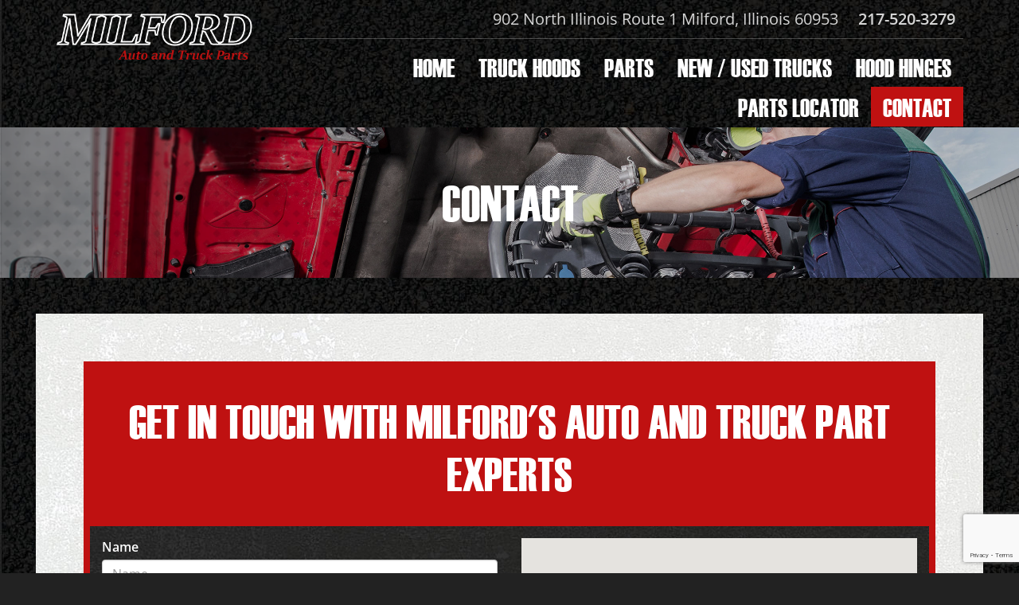

--- FILE ---
content_type: text/html; Charset=utf-8
request_url: https://www.milfordtruckparts.com/article/contact-19.asp
body_size: 3432
content:
<!DOCTYPE html>

<html lang="en">
	<head>
		<title>Milford Truck Parts - Contact</title>
		<meta name="description" content="" />
		<meta http-equiv="Content-Type" content="text/html; charset=UTF-8" />
		<meta http-equiv="X-UA-Compatible" content="IE=edge" />
		<meta name="viewport" content="width=device-width, initial-scale=1" />
		
		<link rel="stylesheet" type="text/css" href="/fend/css/fend_style.min.css" />
		<link rel="stylesheet" type="text/css" href="/fend/css/css-dynamic.asp?article_id=19" />
		<script src="/modules/jslib/modernizr.min.js"></script>
		<link rel="canonical" href="http://www.milfordtruckparts.com/article/contact-19.asp" />
		<!--[if lte IE 8]>
			<script src="/modules/jslib/respond.min.js"></script>
		<![endif]-->
	</head>
	<body class="articleid19 articleparent19 articleroot19 interior desktop fend">
		<header id="header" role="banner">
			<nav class="navbar navbar-default navbar-static-top" role="navigation">
				<div class="container">

					<div class="row">
						<div class="col-md-3">
							<div class="navbar-header">

								<a id="logo" href="/" title="Milford Truck Parts" class="navbar-brand">
									<img src="/fend/images/logo.png" alt="Milford Truck Parts" class="img-responsive">
								</a>
								<a href="#content" class="sr-only" title="skip to content">skip to content</a>
								<button type="button" class="navbar-toggle" data-toggle="collapse" data-target=".navbar-collapse">
									<span class="sr-only">Toggle navigation</span>
									<span class="icon-bar"></span>
									<span class="icon-bar"></span>
									<span class="icon-bar"></span>
								</button>
							</div>
						</div>

						<div class="col-md-9">		
							
							<div id="header-address">
								<p>902 North Illinois Route 1 Milford, Illinois 60953 &nbsp; &nbsp; <strong>217-520-3279</strong></p>
							</div>

							<div class="navbar-collapse collapse">
								
								<ul id="navbar" class="nav navbar-nav">
									<li class="inactive articleid1">	<a href="/article/were-truck-part-experts-1.asp" class="level1">Home</a></li><li class="inactive articleid3">	<a href="/hoods" class="level1">Truck Hoods</a></li><li class="inactive articleid4">	<a href="/parts" class="level1">Parts</a></li><li class="inactive articleid5">	<a href="/new-used-trucks" class="level1">New / Used Trucks</a></li><li class="inactive articleid6">	<a href="/hood-hinges" class="level1">Hood Hinges</a></li><li class="inactive articleid7">	<a href="/parts-locator" class="level1">Parts Locator</a></li><li class="active articleid19">	<a href="/article/contact-19.asp" class="level1">Contact</a></li>
								</ul>
							</div>
						</div>
					</div>

				</div>
			</nav>
		</header>
		<main id="content" role="main">
		<main id="content" role="main">
			
					<header id="page-title" style="background: url('/upload/images/home/homepage-banner-truck-repair.jpg')">
						<div class="filter">
						<div class="container">
							<h1>Contact</h1>
						
						</div> 
						</div>
					</header>
				
				<section id="content-body">
					<div id="content-area" class="container">
						<div class="panel panel-default" id="part-request-form">

	<div class="panel-heading text-center">
		<h2>Get in touch with Milford's Auto and Truck Part Experts</h2>
	</div>

	<div class="panel-body">

		<form action="/fend/article.asp?article_id=23" method="post" role="form">
			<input type="hidden" value="trkprts@hotmail.com" name="conf-recipients" id="conf-recipients" />
			<input type="hidden" value="Contact form" name="conf-subject" id="conf-subject" />
			<input type="hidden" name="conf-redirect" id="conf-redirect" />
			<input type="hidden" name="conf-replyToField" id="conf-replyToField" />
			<input type="hidden" value="Name, Email" name="conf-requiredFields" id="conf-requiredFields" />
			<input type="hidden" value="HTTP_USER_AGENT,REMOTE_ADDR" name="conf-envars" id="conf-envars" />
			<input type="hidden" value="" name="conf-xrControlField" id="conf-xrControlField" />
		
			
			<div class="row">
				<div class="col-sm-6">
			
						<div class="form-group">
							<label for="Name" class="control-label">Name</label>
							<input class="form-control" maxlength="50" type="text" name="Name" id="Name" placeholder="Name" />
						</div>
						<div class="form-group">
							<label for="Email" class="control-label">Email</label>
							<input class="form-control" maxlength="100" type="email" name="Email" id="Email" placeholder="Email" />
						</div>
						<div class="form-group">
							<label for="Comments" class="control-label">Comments</label>
							<textarea cols="23" rows="7" name="Comments" id="Comments" class="form-control" placeholder="Comments"></textarea>
						</div>
						<div class="form-group">
							<script src="https://www.google.com/recaptcha/api.js?render=6LcTOHsaAAAAAMZytv7D0QhJkxy2wNBSLMLdu2yM" async defer></script><div id="g-recaptcha-container"></div>
						</div>

					</div>
				<div class="col-sm-6">
					<div id="mapshell"></div>
				</div>
			</div>

			<div class="form-group">
				<button type="submit" name="conf-submit" id="conf-submit" class="btn btn-primary">Submit</button>
			</div>
		</form>
	</div>
</div>
					</div>
					
				</section>
			
		</main>
	
<div id="above-footer" class="hide">
	<div class="container">
		<div class="row">
			<div class="col-md-3">
				<ul>
					<li><a href="#">New &amp; Used Truck Parts</a></li>
					<li><a href="#">New &amp; Used Truck Parts</a></li>
					<li><a href="#">New &amp; Used Truck Parts</a></li>
				</ul>
			</div>
			<div class="col-md-3">
				<ul>
					<li><a href="#">New &amp; Used Truck Parts</a></li>
					<li><a href="#">New &amp; Used Truck Parts</a></li>
					<li><a href="#">New &amp; Used Truck Parts</a></li>
				</ul>
			</div>
			<div class="col-md-3">
				<ul>
					<li><a href="#">New &amp; Used Truck Parts</a></li>
					<li><a href="#">New &amp; Used Truck Parts</a></li>
					<li><a href="#">New &amp; Used Truck Parts</a></li>
				</ul>
			</div>
			<div class="col-md-3">
				<ul>
					<li><a href="#">New &amp; Used Truck Parts</a></li>
					<li><a href="#">New &amp; Used Truck Parts</a></li>
					<li><a href="#">New &amp; Used Truck Parts</a></li>
				</ul>
			</div>
		</div>
	</div>
</div>


<div id="brands" class="text-center">

	<h2>Trusted Brands</h2>
	<p class="lead">Our selection of quality new and used truck parts are available in brands that you can trust.</p>
	<div class="container">
		<div class="row">
			<div class="col-xs-6 col-sm-4 col-lg-2"><a href="https://www.ford.com/" target="_blank"><img src="/fend/images/brands_ford.png" title="Ford Truck parts, hoods, hinges and sales" alt="Quality Ford Brand Truck Parts" /></a></div>
			<div class="col-xs-6 col-sm-4 col-lg-2"><a href="https://www.internationaltrucks.com/" target="_blank"><img src="/fend/images/brands_international.png" title="International Brand truck parts" alt="Quality International Brand Truck Parts" /></a></div>
			<div class="col-xs-6 col-sm-4 col-lg-2"><a href="https://www.macktrucks.com/" target="_blank"><img src="/fend/images/brands_mack.png" title="Mack Truck hoods, truck parts, hinges" alt="Quality Mack Brand Truck Parts" /></a></div>
			<div class="col-xs-6 col-sm-4 col-lg-2"><a href="https://www.peterbilt.com/" target="_blank"><img src="/fend/images/brands_peterbilt.png" title="Peterbilt truck parts, hoods, sales" alt="Quality Peterbilt Brand Truck Parts" /></a></div>
			<div class="col-xs-6 col-sm-4 col-lg-2"><a href="https://allianceparts.com/sterling/" target="_blank"><img src="/fend/images/brands_sterling-trucks.png" title="Sterling Trucks Brand truck parts, hoods, used replacement parts" alt="Quality Sterling Truck Brand Truck Parts" /></a></div>
			<div class="col-xs-6 col-sm-4 col-lg-2"><a href="https://www.volvocars.com/intl" target="_blank"><img src="/fend/images/brands_volvo.png" title="Volvo Brand" alt="Quality Volvo Brand Truck hood hinges, hoods, parts" /></a></div>
		</div>
	</div>
</div>

		<footer id="footer" role="contentinfo">
			
				<div id="footer-top">
					<div class="container">

						<div class="row">
							<div class="col-md-8">
								
								<ul id="footer-nav" class="nav nav-pills">
									<li class="inactive articleid1">	<a href="/article/were-truck-part-experts-1.asp" class="level1">Home</a></li><li class="inactive articleid3">	<a href="/hoods" class="level1">Truck Hoods</a></li><li class="inactive articleid4">	<a href="/parts" class="level1">Parts</a></li><li class="inactive articleid5">	<a href="/new-used-trucks" class="level1">New / Used Trucks</a></li><li class="inactive articleid6">	<a href="/hood-hinges" class="level1">Hood Hinges</a></li><li class="inactive articleid7">	<a href="/parts-locator" class="level1">Parts Locator</a></li><li class="active articleid19">	<a href="/article/contact-19.asp" class="level1">Contact</a></li>
								</ul>
							</div>
							<div class="col-md-4">
								<form name="footer-search" id="footer-search" method="post" action="/article/search-results-10.asp" onsubmit="return checkSearchForm(this)" role="search">
									<label for="search_string" class="sr-only">Search the site</label>
									<div class="input-group">
										<input class="form-control" name="search_string" id="search_string" type="text" placeholder="Search the site" maxlength="100" />
										<span class="input-group-btn"><button type="submit" name="search_submit" id="search_submit" class="btn btn-default"><i class="fa fa-search"><span class="sr-only">Search</span></i></button></span>
									</div>
								</form>
							</div>

						</div>
					
					
					</div>
				</div>
				<div id="footer-bottom">
					<div class="container">
					<div id="copyright">

						<div class="clearfix">
							<div class="col-md-8 col-lg-10 left">
								&copy; 2026 Milford Truck Parts, All rights reserved.
								&nbsp; &nbsp;
								<a href="http://aftermarkettruckhoods.com/" target="_blank">AfterMarketTruckHoods.com</a>
								<a href="/site-map-20.asp" class="btn btn-link">View Sitemap</a> 
								<span style="display: inline-block">Contact: <a href="Tel:217-520-3279">217-520-3279</a></span>
							</div>

							<div class="col-md-4 col-lg-2 right">
								<a href="http://www.sencia.ca" rel="nofollow external" id="sencialogo"><img src="//www.sencia.ca/logos/sencia-milfordtruckparts.png" alt="Sencia, Corporate Web Solutions, Content Management Systems, Web Application Development" title="Sencia, Corporate Web Solutions, Content Management Systems, Web Application Development" /></a>
							</div>
						</div>
						</div>
					</div>
				</div>
		</footer>
		<script type="text/javascript" src="https://maps.googleapis.com/maps/api/js?key=AIzaSyCg1PjSTmK1NAxKwSnq67OB7eHBWUrZ-L8"></script>
		<script type="text/javascript" src="/fend/js/js-static.asp"></script>
		<script type="text/javascript" src="/fend/js/js-dynamic.asp?article_id=19"></script>
	</body>
</html>




--- FILE ---
content_type: text/html; charset=utf-8
request_url: https://www.google.com/recaptcha/api2/anchor?ar=1&k=6LcTOHsaAAAAAMZytv7D0QhJkxy2wNBSLMLdu2yM&co=aHR0cHM6Ly93d3cubWlsZm9yZHRydWNrcGFydHMuY29tOjQ0Mw..&hl=en&v=PoyoqOPhxBO7pBk68S4YbpHZ&size=invisible&anchor-ms=20000&execute-ms=30000&cb=fcglia7hyjd6
body_size: 50111
content:
<!DOCTYPE HTML><html dir="ltr" lang="en"><head><meta http-equiv="Content-Type" content="text/html; charset=UTF-8">
<meta http-equiv="X-UA-Compatible" content="IE=edge">
<title>reCAPTCHA</title>
<style type="text/css">
/* cyrillic-ext */
@font-face {
  font-family: 'Roboto';
  font-style: normal;
  font-weight: 400;
  font-stretch: 100%;
  src: url(//fonts.gstatic.com/s/roboto/v48/KFO7CnqEu92Fr1ME7kSn66aGLdTylUAMa3GUBHMdazTgWw.woff2) format('woff2');
  unicode-range: U+0460-052F, U+1C80-1C8A, U+20B4, U+2DE0-2DFF, U+A640-A69F, U+FE2E-FE2F;
}
/* cyrillic */
@font-face {
  font-family: 'Roboto';
  font-style: normal;
  font-weight: 400;
  font-stretch: 100%;
  src: url(//fonts.gstatic.com/s/roboto/v48/KFO7CnqEu92Fr1ME7kSn66aGLdTylUAMa3iUBHMdazTgWw.woff2) format('woff2');
  unicode-range: U+0301, U+0400-045F, U+0490-0491, U+04B0-04B1, U+2116;
}
/* greek-ext */
@font-face {
  font-family: 'Roboto';
  font-style: normal;
  font-weight: 400;
  font-stretch: 100%;
  src: url(//fonts.gstatic.com/s/roboto/v48/KFO7CnqEu92Fr1ME7kSn66aGLdTylUAMa3CUBHMdazTgWw.woff2) format('woff2');
  unicode-range: U+1F00-1FFF;
}
/* greek */
@font-face {
  font-family: 'Roboto';
  font-style: normal;
  font-weight: 400;
  font-stretch: 100%;
  src: url(//fonts.gstatic.com/s/roboto/v48/KFO7CnqEu92Fr1ME7kSn66aGLdTylUAMa3-UBHMdazTgWw.woff2) format('woff2');
  unicode-range: U+0370-0377, U+037A-037F, U+0384-038A, U+038C, U+038E-03A1, U+03A3-03FF;
}
/* math */
@font-face {
  font-family: 'Roboto';
  font-style: normal;
  font-weight: 400;
  font-stretch: 100%;
  src: url(//fonts.gstatic.com/s/roboto/v48/KFO7CnqEu92Fr1ME7kSn66aGLdTylUAMawCUBHMdazTgWw.woff2) format('woff2');
  unicode-range: U+0302-0303, U+0305, U+0307-0308, U+0310, U+0312, U+0315, U+031A, U+0326-0327, U+032C, U+032F-0330, U+0332-0333, U+0338, U+033A, U+0346, U+034D, U+0391-03A1, U+03A3-03A9, U+03B1-03C9, U+03D1, U+03D5-03D6, U+03F0-03F1, U+03F4-03F5, U+2016-2017, U+2034-2038, U+203C, U+2040, U+2043, U+2047, U+2050, U+2057, U+205F, U+2070-2071, U+2074-208E, U+2090-209C, U+20D0-20DC, U+20E1, U+20E5-20EF, U+2100-2112, U+2114-2115, U+2117-2121, U+2123-214F, U+2190, U+2192, U+2194-21AE, U+21B0-21E5, U+21F1-21F2, U+21F4-2211, U+2213-2214, U+2216-22FF, U+2308-230B, U+2310, U+2319, U+231C-2321, U+2336-237A, U+237C, U+2395, U+239B-23B7, U+23D0, U+23DC-23E1, U+2474-2475, U+25AF, U+25B3, U+25B7, U+25BD, U+25C1, U+25CA, U+25CC, U+25FB, U+266D-266F, U+27C0-27FF, U+2900-2AFF, U+2B0E-2B11, U+2B30-2B4C, U+2BFE, U+3030, U+FF5B, U+FF5D, U+1D400-1D7FF, U+1EE00-1EEFF;
}
/* symbols */
@font-face {
  font-family: 'Roboto';
  font-style: normal;
  font-weight: 400;
  font-stretch: 100%;
  src: url(//fonts.gstatic.com/s/roboto/v48/KFO7CnqEu92Fr1ME7kSn66aGLdTylUAMaxKUBHMdazTgWw.woff2) format('woff2');
  unicode-range: U+0001-000C, U+000E-001F, U+007F-009F, U+20DD-20E0, U+20E2-20E4, U+2150-218F, U+2190, U+2192, U+2194-2199, U+21AF, U+21E6-21F0, U+21F3, U+2218-2219, U+2299, U+22C4-22C6, U+2300-243F, U+2440-244A, U+2460-24FF, U+25A0-27BF, U+2800-28FF, U+2921-2922, U+2981, U+29BF, U+29EB, U+2B00-2BFF, U+4DC0-4DFF, U+FFF9-FFFB, U+10140-1018E, U+10190-1019C, U+101A0, U+101D0-101FD, U+102E0-102FB, U+10E60-10E7E, U+1D2C0-1D2D3, U+1D2E0-1D37F, U+1F000-1F0FF, U+1F100-1F1AD, U+1F1E6-1F1FF, U+1F30D-1F30F, U+1F315, U+1F31C, U+1F31E, U+1F320-1F32C, U+1F336, U+1F378, U+1F37D, U+1F382, U+1F393-1F39F, U+1F3A7-1F3A8, U+1F3AC-1F3AF, U+1F3C2, U+1F3C4-1F3C6, U+1F3CA-1F3CE, U+1F3D4-1F3E0, U+1F3ED, U+1F3F1-1F3F3, U+1F3F5-1F3F7, U+1F408, U+1F415, U+1F41F, U+1F426, U+1F43F, U+1F441-1F442, U+1F444, U+1F446-1F449, U+1F44C-1F44E, U+1F453, U+1F46A, U+1F47D, U+1F4A3, U+1F4B0, U+1F4B3, U+1F4B9, U+1F4BB, U+1F4BF, U+1F4C8-1F4CB, U+1F4D6, U+1F4DA, U+1F4DF, U+1F4E3-1F4E6, U+1F4EA-1F4ED, U+1F4F7, U+1F4F9-1F4FB, U+1F4FD-1F4FE, U+1F503, U+1F507-1F50B, U+1F50D, U+1F512-1F513, U+1F53E-1F54A, U+1F54F-1F5FA, U+1F610, U+1F650-1F67F, U+1F687, U+1F68D, U+1F691, U+1F694, U+1F698, U+1F6AD, U+1F6B2, U+1F6B9-1F6BA, U+1F6BC, U+1F6C6-1F6CF, U+1F6D3-1F6D7, U+1F6E0-1F6EA, U+1F6F0-1F6F3, U+1F6F7-1F6FC, U+1F700-1F7FF, U+1F800-1F80B, U+1F810-1F847, U+1F850-1F859, U+1F860-1F887, U+1F890-1F8AD, U+1F8B0-1F8BB, U+1F8C0-1F8C1, U+1F900-1F90B, U+1F93B, U+1F946, U+1F984, U+1F996, U+1F9E9, U+1FA00-1FA6F, U+1FA70-1FA7C, U+1FA80-1FA89, U+1FA8F-1FAC6, U+1FACE-1FADC, U+1FADF-1FAE9, U+1FAF0-1FAF8, U+1FB00-1FBFF;
}
/* vietnamese */
@font-face {
  font-family: 'Roboto';
  font-style: normal;
  font-weight: 400;
  font-stretch: 100%;
  src: url(//fonts.gstatic.com/s/roboto/v48/KFO7CnqEu92Fr1ME7kSn66aGLdTylUAMa3OUBHMdazTgWw.woff2) format('woff2');
  unicode-range: U+0102-0103, U+0110-0111, U+0128-0129, U+0168-0169, U+01A0-01A1, U+01AF-01B0, U+0300-0301, U+0303-0304, U+0308-0309, U+0323, U+0329, U+1EA0-1EF9, U+20AB;
}
/* latin-ext */
@font-face {
  font-family: 'Roboto';
  font-style: normal;
  font-weight: 400;
  font-stretch: 100%;
  src: url(//fonts.gstatic.com/s/roboto/v48/KFO7CnqEu92Fr1ME7kSn66aGLdTylUAMa3KUBHMdazTgWw.woff2) format('woff2');
  unicode-range: U+0100-02BA, U+02BD-02C5, U+02C7-02CC, U+02CE-02D7, U+02DD-02FF, U+0304, U+0308, U+0329, U+1D00-1DBF, U+1E00-1E9F, U+1EF2-1EFF, U+2020, U+20A0-20AB, U+20AD-20C0, U+2113, U+2C60-2C7F, U+A720-A7FF;
}
/* latin */
@font-face {
  font-family: 'Roboto';
  font-style: normal;
  font-weight: 400;
  font-stretch: 100%;
  src: url(//fonts.gstatic.com/s/roboto/v48/KFO7CnqEu92Fr1ME7kSn66aGLdTylUAMa3yUBHMdazQ.woff2) format('woff2');
  unicode-range: U+0000-00FF, U+0131, U+0152-0153, U+02BB-02BC, U+02C6, U+02DA, U+02DC, U+0304, U+0308, U+0329, U+2000-206F, U+20AC, U+2122, U+2191, U+2193, U+2212, U+2215, U+FEFF, U+FFFD;
}
/* cyrillic-ext */
@font-face {
  font-family: 'Roboto';
  font-style: normal;
  font-weight: 500;
  font-stretch: 100%;
  src: url(//fonts.gstatic.com/s/roboto/v48/KFO7CnqEu92Fr1ME7kSn66aGLdTylUAMa3GUBHMdazTgWw.woff2) format('woff2');
  unicode-range: U+0460-052F, U+1C80-1C8A, U+20B4, U+2DE0-2DFF, U+A640-A69F, U+FE2E-FE2F;
}
/* cyrillic */
@font-face {
  font-family: 'Roboto';
  font-style: normal;
  font-weight: 500;
  font-stretch: 100%;
  src: url(//fonts.gstatic.com/s/roboto/v48/KFO7CnqEu92Fr1ME7kSn66aGLdTylUAMa3iUBHMdazTgWw.woff2) format('woff2');
  unicode-range: U+0301, U+0400-045F, U+0490-0491, U+04B0-04B1, U+2116;
}
/* greek-ext */
@font-face {
  font-family: 'Roboto';
  font-style: normal;
  font-weight: 500;
  font-stretch: 100%;
  src: url(//fonts.gstatic.com/s/roboto/v48/KFO7CnqEu92Fr1ME7kSn66aGLdTylUAMa3CUBHMdazTgWw.woff2) format('woff2');
  unicode-range: U+1F00-1FFF;
}
/* greek */
@font-face {
  font-family: 'Roboto';
  font-style: normal;
  font-weight: 500;
  font-stretch: 100%;
  src: url(//fonts.gstatic.com/s/roboto/v48/KFO7CnqEu92Fr1ME7kSn66aGLdTylUAMa3-UBHMdazTgWw.woff2) format('woff2');
  unicode-range: U+0370-0377, U+037A-037F, U+0384-038A, U+038C, U+038E-03A1, U+03A3-03FF;
}
/* math */
@font-face {
  font-family: 'Roboto';
  font-style: normal;
  font-weight: 500;
  font-stretch: 100%;
  src: url(//fonts.gstatic.com/s/roboto/v48/KFO7CnqEu92Fr1ME7kSn66aGLdTylUAMawCUBHMdazTgWw.woff2) format('woff2');
  unicode-range: U+0302-0303, U+0305, U+0307-0308, U+0310, U+0312, U+0315, U+031A, U+0326-0327, U+032C, U+032F-0330, U+0332-0333, U+0338, U+033A, U+0346, U+034D, U+0391-03A1, U+03A3-03A9, U+03B1-03C9, U+03D1, U+03D5-03D6, U+03F0-03F1, U+03F4-03F5, U+2016-2017, U+2034-2038, U+203C, U+2040, U+2043, U+2047, U+2050, U+2057, U+205F, U+2070-2071, U+2074-208E, U+2090-209C, U+20D0-20DC, U+20E1, U+20E5-20EF, U+2100-2112, U+2114-2115, U+2117-2121, U+2123-214F, U+2190, U+2192, U+2194-21AE, U+21B0-21E5, U+21F1-21F2, U+21F4-2211, U+2213-2214, U+2216-22FF, U+2308-230B, U+2310, U+2319, U+231C-2321, U+2336-237A, U+237C, U+2395, U+239B-23B7, U+23D0, U+23DC-23E1, U+2474-2475, U+25AF, U+25B3, U+25B7, U+25BD, U+25C1, U+25CA, U+25CC, U+25FB, U+266D-266F, U+27C0-27FF, U+2900-2AFF, U+2B0E-2B11, U+2B30-2B4C, U+2BFE, U+3030, U+FF5B, U+FF5D, U+1D400-1D7FF, U+1EE00-1EEFF;
}
/* symbols */
@font-face {
  font-family: 'Roboto';
  font-style: normal;
  font-weight: 500;
  font-stretch: 100%;
  src: url(//fonts.gstatic.com/s/roboto/v48/KFO7CnqEu92Fr1ME7kSn66aGLdTylUAMaxKUBHMdazTgWw.woff2) format('woff2');
  unicode-range: U+0001-000C, U+000E-001F, U+007F-009F, U+20DD-20E0, U+20E2-20E4, U+2150-218F, U+2190, U+2192, U+2194-2199, U+21AF, U+21E6-21F0, U+21F3, U+2218-2219, U+2299, U+22C4-22C6, U+2300-243F, U+2440-244A, U+2460-24FF, U+25A0-27BF, U+2800-28FF, U+2921-2922, U+2981, U+29BF, U+29EB, U+2B00-2BFF, U+4DC0-4DFF, U+FFF9-FFFB, U+10140-1018E, U+10190-1019C, U+101A0, U+101D0-101FD, U+102E0-102FB, U+10E60-10E7E, U+1D2C0-1D2D3, U+1D2E0-1D37F, U+1F000-1F0FF, U+1F100-1F1AD, U+1F1E6-1F1FF, U+1F30D-1F30F, U+1F315, U+1F31C, U+1F31E, U+1F320-1F32C, U+1F336, U+1F378, U+1F37D, U+1F382, U+1F393-1F39F, U+1F3A7-1F3A8, U+1F3AC-1F3AF, U+1F3C2, U+1F3C4-1F3C6, U+1F3CA-1F3CE, U+1F3D4-1F3E0, U+1F3ED, U+1F3F1-1F3F3, U+1F3F5-1F3F7, U+1F408, U+1F415, U+1F41F, U+1F426, U+1F43F, U+1F441-1F442, U+1F444, U+1F446-1F449, U+1F44C-1F44E, U+1F453, U+1F46A, U+1F47D, U+1F4A3, U+1F4B0, U+1F4B3, U+1F4B9, U+1F4BB, U+1F4BF, U+1F4C8-1F4CB, U+1F4D6, U+1F4DA, U+1F4DF, U+1F4E3-1F4E6, U+1F4EA-1F4ED, U+1F4F7, U+1F4F9-1F4FB, U+1F4FD-1F4FE, U+1F503, U+1F507-1F50B, U+1F50D, U+1F512-1F513, U+1F53E-1F54A, U+1F54F-1F5FA, U+1F610, U+1F650-1F67F, U+1F687, U+1F68D, U+1F691, U+1F694, U+1F698, U+1F6AD, U+1F6B2, U+1F6B9-1F6BA, U+1F6BC, U+1F6C6-1F6CF, U+1F6D3-1F6D7, U+1F6E0-1F6EA, U+1F6F0-1F6F3, U+1F6F7-1F6FC, U+1F700-1F7FF, U+1F800-1F80B, U+1F810-1F847, U+1F850-1F859, U+1F860-1F887, U+1F890-1F8AD, U+1F8B0-1F8BB, U+1F8C0-1F8C1, U+1F900-1F90B, U+1F93B, U+1F946, U+1F984, U+1F996, U+1F9E9, U+1FA00-1FA6F, U+1FA70-1FA7C, U+1FA80-1FA89, U+1FA8F-1FAC6, U+1FACE-1FADC, U+1FADF-1FAE9, U+1FAF0-1FAF8, U+1FB00-1FBFF;
}
/* vietnamese */
@font-face {
  font-family: 'Roboto';
  font-style: normal;
  font-weight: 500;
  font-stretch: 100%;
  src: url(//fonts.gstatic.com/s/roboto/v48/KFO7CnqEu92Fr1ME7kSn66aGLdTylUAMa3OUBHMdazTgWw.woff2) format('woff2');
  unicode-range: U+0102-0103, U+0110-0111, U+0128-0129, U+0168-0169, U+01A0-01A1, U+01AF-01B0, U+0300-0301, U+0303-0304, U+0308-0309, U+0323, U+0329, U+1EA0-1EF9, U+20AB;
}
/* latin-ext */
@font-face {
  font-family: 'Roboto';
  font-style: normal;
  font-weight: 500;
  font-stretch: 100%;
  src: url(//fonts.gstatic.com/s/roboto/v48/KFO7CnqEu92Fr1ME7kSn66aGLdTylUAMa3KUBHMdazTgWw.woff2) format('woff2');
  unicode-range: U+0100-02BA, U+02BD-02C5, U+02C7-02CC, U+02CE-02D7, U+02DD-02FF, U+0304, U+0308, U+0329, U+1D00-1DBF, U+1E00-1E9F, U+1EF2-1EFF, U+2020, U+20A0-20AB, U+20AD-20C0, U+2113, U+2C60-2C7F, U+A720-A7FF;
}
/* latin */
@font-face {
  font-family: 'Roboto';
  font-style: normal;
  font-weight: 500;
  font-stretch: 100%;
  src: url(//fonts.gstatic.com/s/roboto/v48/KFO7CnqEu92Fr1ME7kSn66aGLdTylUAMa3yUBHMdazQ.woff2) format('woff2');
  unicode-range: U+0000-00FF, U+0131, U+0152-0153, U+02BB-02BC, U+02C6, U+02DA, U+02DC, U+0304, U+0308, U+0329, U+2000-206F, U+20AC, U+2122, U+2191, U+2193, U+2212, U+2215, U+FEFF, U+FFFD;
}
/* cyrillic-ext */
@font-face {
  font-family: 'Roboto';
  font-style: normal;
  font-weight: 900;
  font-stretch: 100%;
  src: url(//fonts.gstatic.com/s/roboto/v48/KFO7CnqEu92Fr1ME7kSn66aGLdTylUAMa3GUBHMdazTgWw.woff2) format('woff2');
  unicode-range: U+0460-052F, U+1C80-1C8A, U+20B4, U+2DE0-2DFF, U+A640-A69F, U+FE2E-FE2F;
}
/* cyrillic */
@font-face {
  font-family: 'Roboto';
  font-style: normal;
  font-weight: 900;
  font-stretch: 100%;
  src: url(//fonts.gstatic.com/s/roboto/v48/KFO7CnqEu92Fr1ME7kSn66aGLdTylUAMa3iUBHMdazTgWw.woff2) format('woff2');
  unicode-range: U+0301, U+0400-045F, U+0490-0491, U+04B0-04B1, U+2116;
}
/* greek-ext */
@font-face {
  font-family: 'Roboto';
  font-style: normal;
  font-weight: 900;
  font-stretch: 100%;
  src: url(//fonts.gstatic.com/s/roboto/v48/KFO7CnqEu92Fr1ME7kSn66aGLdTylUAMa3CUBHMdazTgWw.woff2) format('woff2');
  unicode-range: U+1F00-1FFF;
}
/* greek */
@font-face {
  font-family: 'Roboto';
  font-style: normal;
  font-weight: 900;
  font-stretch: 100%;
  src: url(//fonts.gstatic.com/s/roboto/v48/KFO7CnqEu92Fr1ME7kSn66aGLdTylUAMa3-UBHMdazTgWw.woff2) format('woff2');
  unicode-range: U+0370-0377, U+037A-037F, U+0384-038A, U+038C, U+038E-03A1, U+03A3-03FF;
}
/* math */
@font-face {
  font-family: 'Roboto';
  font-style: normal;
  font-weight: 900;
  font-stretch: 100%;
  src: url(//fonts.gstatic.com/s/roboto/v48/KFO7CnqEu92Fr1ME7kSn66aGLdTylUAMawCUBHMdazTgWw.woff2) format('woff2');
  unicode-range: U+0302-0303, U+0305, U+0307-0308, U+0310, U+0312, U+0315, U+031A, U+0326-0327, U+032C, U+032F-0330, U+0332-0333, U+0338, U+033A, U+0346, U+034D, U+0391-03A1, U+03A3-03A9, U+03B1-03C9, U+03D1, U+03D5-03D6, U+03F0-03F1, U+03F4-03F5, U+2016-2017, U+2034-2038, U+203C, U+2040, U+2043, U+2047, U+2050, U+2057, U+205F, U+2070-2071, U+2074-208E, U+2090-209C, U+20D0-20DC, U+20E1, U+20E5-20EF, U+2100-2112, U+2114-2115, U+2117-2121, U+2123-214F, U+2190, U+2192, U+2194-21AE, U+21B0-21E5, U+21F1-21F2, U+21F4-2211, U+2213-2214, U+2216-22FF, U+2308-230B, U+2310, U+2319, U+231C-2321, U+2336-237A, U+237C, U+2395, U+239B-23B7, U+23D0, U+23DC-23E1, U+2474-2475, U+25AF, U+25B3, U+25B7, U+25BD, U+25C1, U+25CA, U+25CC, U+25FB, U+266D-266F, U+27C0-27FF, U+2900-2AFF, U+2B0E-2B11, U+2B30-2B4C, U+2BFE, U+3030, U+FF5B, U+FF5D, U+1D400-1D7FF, U+1EE00-1EEFF;
}
/* symbols */
@font-face {
  font-family: 'Roboto';
  font-style: normal;
  font-weight: 900;
  font-stretch: 100%;
  src: url(//fonts.gstatic.com/s/roboto/v48/KFO7CnqEu92Fr1ME7kSn66aGLdTylUAMaxKUBHMdazTgWw.woff2) format('woff2');
  unicode-range: U+0001-000C, U+000E-001F, U+007F-009F, U+20DD-20E0, U+20E2-20E4, U+2150-218F, U+2190, U+2192, U+2194-2199, U+21AF, U+21E6-21F0, U+21F3, U+2218-2219, U+2299, U+22C4-22C6, U+2300-243F, U+2440-244A, U+2460-24FF, U+25A0-27BF, U+2800-28FF, U+2921-2922, U+2981, U+29BF, U+29EB, U+2B00-2BFF, U+4DC0-4DFF, U+FFF9-FFFB, U+10140-1018E, U+10190-1019C, U+101A0, U+101D0-101FD, U+102E0-102FB, U+10E60-10E7E, U+1D2C0-1D2D3, U+1D2E0-1D37F, U+1F000-1F0FF, U+1F100-1F1AD, U+1F1E6-1F1FF, U+1F30D-1F30F, U+1F315, U+1F31C, U+1F31E, U+1F320-1F32C, U+1F336, U+1F378, U+1F37D, U+1F382, U+1F393-1F39F, U+1F3A7-1F3A8, U+1F3AC-1F3AF, U+1F3C2, U+1F3C4-1F3C6, U+1F3CA-1F3CE, U+1F3D4-1F3E0, U+1F3ED, U+1F3F1-1F3F3, U+1F3F5-1F3F7, U+1F408, U+1F415, U+1F41F, U+1F426, U+1F43F, U+1F441-1F442, U+1F444, U+1F446-1F449, U+1F44C-1F44E, U+1F453, U+1F46A, U+1F47D, U+1F4A3, U+1F4B0, U+1F4B3, U+1F4B9, U+1F4BB, U+1F4BF, U+1F4C8-1F4CB, U+1F4D6, U+1F4DA, U+1F4DF, U+1F4E3-1F4E6, U+1F4EA-1F4ED, U+1F4F7, U+1F4F9-1F4FB, U+1F4FD-1F4FE, U+1F503, U+1F507-1F50B, U+1F50D, U+1F512-1F513, U+1F53E-1F54A, U+1F54F-1F5FA, U+1F610, U+1F650-1F67F, U+1F687, U+1F68D, U+1F691, U+1F694, U+1F698, U+1F6AD, U+1F6B2, U+1F6B9-1F6BA, U+1F6BC, U+1F6C6-1F6CF, U+1F6D3-1F6D7, U+1F6E0-1F6EA, U+1F6F0-1F6F3, U+1F6F7-1F6FC, U+1F700-1F7FF, U+1F800-1F80B, U+1F810-1F847, U+1F850-1F859, U+1F860-1F887, U+1F890-1F8AD, U+1F8B0-1F8BB, U+1F8C0-1F8C1, U+1F900-1F90B, U+1F93B, U+1F946, U+1F984, U+1F996, U+1F9E9, U+1FA00-1FA6F, U+1FA70-1FA7C, U+1FA80-1FA89, U+1FA8F-1FAC6, U+1FACE-1FADC, U+1FADF-1FAE9, U+1FAF0-1FAF8, U+1FB00-1FBFF;
}
/* vietnamese */
@font-face {
  font-family: 'Roboto';
  font-style: normal;
  font-weight: 900;
  font-stretch: 100%;
  src: url(//fonts.gstatic.com/s/roboto/v48/KFO7CnqEu92Fr1ME7kSn66aGLdTylUAMa3OUBHMdazTgWw.woff2) format('woff2');
  unicode-range: U+0102-0103, U+0110-0111, U+0128-0129, U+0168-0169, U+01A0-01A1, U+01AF-01B0, U+0300-0301, U+0303-0304, U+0308-0309, U+0323, U+0329, U+1EA0-1EF9, U+20AB;
}
/* latin-ext */
@font-face {
  font-family: 'Roboto';
  font-style: normal;
  font-weight: 900;
  font-stretch: 100%;
  src: url(//fonts.gstatic.com/s/roboto/v48/KFO7CnqEu92Fr1ME7kSn66aGLdTylUAMa3KUBHMdazTgWw.woff2) format('woff2');
  unicode-range: U+0100-02BA, U+02BD-02C5, U+02C7-02CC, U+02CE-02D7, U+02DD-02FF, U+0304, U+0308, U+0329, U+1D00-1DBF, U+1E00-1E9F, U+1EF2-1EFF, U+2020, U+20A0-20AB, U+20AD-20C0, U+2113, U+2C60-2C7F, U+A720-A7FF;
}
/* latin */
@font-face {
  font-family: 'Roboto';
  font-style: normal;
  font-weight: 900;
  font-stretch: 100%;
  src: url(//fonts.gstatic.com/s/roboto/v48/KFO7CnqEu92Fr1ME7kSn66aGLdTylUAMa3yUBHMdazQ.woff2) format('woff2');
  unicode-range: U+0000-00FF, U+0131, U+0152-0153, U+02BB-02BC, U+02C6, U+02DA, U+02DC, U+0304, U+0308, U+0329, U+2000-206F, U+20AC, U+2122, U+2191, U+2193, U+2212, U+2215, U+FEFF, U+FFFD;
}

</style>
<link rel="stylesheet" type="text/css" href="https://www.gstatic.com/recaptcha/releases/PoyoqOPhxBO7pBk68S4YbpHZ/styles__ltr.css">
<script nonce="OuPtoPMd-JihuyES-NItjg" type="text/javascript">window['__recaptcha_api'] = 'https://www.google.com/recaptcha/api2/';</script>
<script type="text/javascript" src="https://www.gstatic.com/recaptcha/releases/PoyoqOPhxBO7pBk68S4YbpHZ/recaptcha__en.js" nonce="OuPtoPMd-JihuyES-NItjg">
      
    </script></head>
<body><div id="rc-anchor-alert" class="rc-anchor-alert"></div>
<input type="hidden" id="recaptcha-token" value="[base64]">
<script type="text/javascript" nonce="OuPtoPMd-JihuyES-NItjg">
      recaptcha.anchor.Main.init("[\x22ainput\x22,[\x22bgdata\x22,\x22\x22,\[base64]/[base64]/[base64]/KE4oMTI0LHYsdi5HKSxMWihsLHYpKTpOKDEyNCx2LGwpLFYpLHYpLFQpKSxGKDE3MSx2KX0scjc9ZnVuY3Rpb24obCl7cmV0dXJuIGx9LEM9ZnVuY3Rpb24obCxWLHYpe04odixsLFYpLFZbYWtdPTI3OTZ9LG49ZnVuY3Rpb24obCxWKXtWLlg9KChWLlg/[base64]/[base64]/[base64]/[base64]/[base64]/[base64]/[base64]/[base64]/[base64]/[base64]/[base64]\\u003d\x22,\[base64]\\u003d\x22,\x22wpLCiMKFw7zDhcOIwqvDt8KEw5PCo1A1V8KMwpwLQTwFw4LDtB7DrcO9w5fDosOrd8OawrzCvMKEwqvCjQ5EwpM3f8OdwpNmwqJIw6LDrMOxNFvCkVrCoTpIwpQuO8ORwpvDmsKEY8Orw6/CkMKAw75xOjXDgMKzwpXCqMOdbnHDuFN7wojDviMAw7/Cln/CsnNHcFZ9QMOeAHN6VHXDs37Cv8OFwr7ClcOWAU/Ci0HCtCkiXw7CtsOMw7l4w7tBwr57woRqYBPCoGbDnsO6WcONKcKNQSApwqrCmmkHw7zCgGrCrsOMT8O4bSHCpMOBwr7Dm8KMw4oBw7DCtsOSwrHCvWJ/wrhQHWrDg8Kuw4rCr8KQfwkYNwIMwqkpaMKdwpNMAcOpwqrDocOGwobDmMKjw6BJw67DtsOyw55xwrtnwqTCkwAyR8K/[base64]/[base64]/CqMKcacOrw6HDo8KIwrvDsVYrOcOYwoDDncObw5ksKQAZYMOgw7nDihRCw4Bhw7DDjVtnwq3DokjChsKrw5zDgcOfwpLCsMKpY8ODG8K5QMOMw4lpwolgw6ZOw63CmcOnw7MwdcKSeXfCsx3CuAXDusK4wonCuXnCncK/aztOajnCsxbDjMOsC8KFa2PCtcKFL2wlZMOAa1bCmsK3LsOVw49Rf2wkw6vDscKhwpvDhhs+wrzDuMKLO8KbD8O6UB3DuHNnfiTDnmXCiy/[base64]/wpFYE8OPc8Olwrcywr/DocO5wq/[base64]/wq7CpcKpT8KZXkYMw5dAPsOzwrLCiFfDksO0wp7DusK/[base64]/esOpNsOuw5BJw6BEWMOJMRAMw6kmEBTDjsKcw692NMOXwqjDsWtuFcK6wp3DkMOLw57DhHohesK6IcK9woEXFGUTw5A9wrvDlcKowqkoUiPChg/Dg8KGw4hQwrddwr/CtydXHcOQQxZ1w57DhFXDoMOpw65NwrzCv8K2IkFHSMOpwqvDg8KdEsOww5Rjw4QJw5lmGcOyw4nCosOMw4zCkMOMwo0uKsOBFX/[base64]/DtcKRw4TCuMKlcl1lNMOYB8O+wqkhwoESIGsBIAhYwpnCj2zCm8KpJSnDjUnCtEcwVl3Dny09J8Klf8KKOGXCn23DksKewqBTwqMFIArCmMKiwpcGPHLDvgTDvXR8MsO+w73DgQhjwqPCh8OCGF8sw4/ClMO9EWPClF8Rw41wRMKCNsK/w5fDmEHDl8KBwqHDocKVwr1resOowpbDqzJywpzCkMOSUjfDhA42HTvCmmfDksODw7tGBBTDo17DvsOiwoo7wo3Cj3rDiQ5ewrDCjiXDhsKTE2V7RGfDmWLDgcOOwrjCqcKTQHXCsirDssOmUsK+wpnCnR5/w7IQP8KQTyJaSsOIw5wOwq7Dp2FxdMKlLAgSw6fDrsKiwp/[base64]/CikhCw6c5RcO1w6pKAhTCpEhGZsO5wrjDrsO6w77Cgy5ewpo1ACvDhxXDqTbCg8OvPwM7w6bCj8OfwqXDhcODwrfCgMOrGzHCrcKMw5vCqXsKwrzCrnTDkcOqJcKewr/CisKhRDLDsVrClsKyEcK9wofCnmYowrjCm8Omw7gvAMKVPUrCt8K6T1tew6jCrzBAacOLwrdYTcKow5Zcwpcbw6Y9wrdjVsKpw6DCjsK3wo7Dm8K4AHjDhl7Dv3fChxtRwqbClQMEQcOXw50/[base64]/CinHCgAMdMHlHw5rCp8O4Ix/DqsOGwq5Pwr3DqsOLw5PCjMOBw5DCk8OvwqrCg8KlFsONKcKbw4vChD1QwqDCmDUcU8O/[base64]/DjA41wrsFwqrDpcKIw5jCk8Osw7jDpwxwbcK4X3EvKmrDrXg6wr3DkVPDqm7DmcO/[base64]/w59Gw5N2w6bCkcOkXsOKwrDDpcOJcE9rwqUYwqJEdcOuL0lJwqhswobCvcONXgZ5LMOUwqrClMOGwqzDnykmAMOcEMKPRzI8emHCm0YJwq7Do8OpwqLDn8Kvw4DCisOpwqMlwonCtw0awqM/JCVIW8Kpw7PDsQrCvS3CjQFgw47CjMO9KWTCriBpV3vCrgvCl1MYwoo1w57CnsOXw5PDlkPDucKOw5nCnMOLw7RrGsOXBcOdMDN3N3haccK4w4lnwpF8woI8w6Aaw4dcw5kNw53DkcOwAQIMwrFMeULDksKJGsKqw5XDtcKme8OPBD/[base64]/DoGNjcMK8w7rDl8KtwrQcCC/DvXIww7PChhfCgAZxwq/DmMKdIhvDjVTDscOFKWrDm0zCn8OtdMO7QsK1wpfDjMKQwoxzw5nCj8OLfgrCszzCj0nCpUpqw7HDixMDaEJUN8OHbcOqw4DDpMK+QcOlwpEXd8KrwqPDhMOVw4/CmMKQw4TCqDPDmknCr3c/Y3fDjwrDhz3CvsKqPsKLXEY5N1/CtMOPP1HCucO7w7PDsMO2AiAbw6nDlALDh8Kmw6lAw5I+VcKKPsK9M8KvP3PCgUjDp8KsZ0tPwrEqwoB8wqbCvQkyYUo3JMO2w61LZyLCgcOOdMK+RMKhwpRKwrDDtHLClxrCkxvDlcOWOsOCKClVBD8ZWcKTJsKjBMODaTcZw7XCsyzCusO4RMKjwq/Cl8OVwohJTMK4wqPCvT3CqsKVwrrCnAVvwrdvw7fCocKcw5XClWXDnSIowq/DvcKxw50GwqjCrzMUwo3CpHFeZ8OOM8Oyw6kww7lxw7XCj8OaBDRlw7xXw7jCuGPDm03DtE7DnlIWw6xUV8KxYUvDqRw+W3IJYsKLwpDCujJsw43DjsOvw5DDhHdyF3w+w4LDgkfDr1sOIiZxX8K/wqAVccO2w4LDnRosOsKSw6jCtsKmXMKMAcOnwrkZS8OSKz4MZMOUw4XChsKQw7ZNw6E0UFjCtwTDjsKTwqzDj8O6KzlRSXkdPXTDmUXCrhnDkBBWw5bCm2zCnSjChMK4w6Qdwp4iLm9eNcODw4nDkFEsw5bCoQhmwp/Cuwkhw6sQwptfwq8OwrDCisKFO8OowrVWYXc7w4zDmyDCkMKxVypOworCuR8IHcKGeCg+A0h6PsOPwpzDk8KLfMOZwrbDgx7DtjvCoDANwo/CsCHCnhrDpsOKIUslwrDDoyPDlyPCk8KaRCgRVsOxw7JLCw3DkcOqw7jCi8KIbcOFwoIwfCk8SwrCjDvCnsOuTsK/LGnDrVYKacKhwq80w6BXwr/Do8OZwovCusOBGMOwO07Dv8OywpnCugd0wrQ4a8KQw7hRRsOaMUvDrXXCvDEfIMKYdGDDhsKpwrLDpR/DiSbCucKNVm0Dwr7ChiLCiXTCtTwyDsKnW8KwAUzDv8KaworDrMKqWSbCjGkoI8OgE8KPwqAmw6jDmcO+LsKzwq7CvSzCox3Ctn8NdsKKRCMMw53Cq19OV8O5w6XCkEbDqX8LwotFw74fM1XDtWvDo3nCvVXDkXLCkiTDrsOfw5EVw6RvwoXCqV0Vw75pwr/DqSLCh8Kdw4nChcKyP8OWw75oACcpwqzCtMOWw4Vow7fCssKOFC3DrhPDplbCrcOTUsOuw4BGw51cwoNTw4Ikw4QMwqbDgMKCbsO2wr3Dr8K/[base64]/[base64]/w71Pw5p0EHdkw5LDgMKAQsO/[base64]/Ct8OnRcOWw7DDll4YDDIaf8KzSBB0V8OMRMKoBhtmw4HCqsO8dMKXZkU9wofDjU4AwpslBMKpw5rConM1w4MdDsKrw57CtMODw5PClMKOLcKddTZuFyTDoMO6wrlIwolyFQMcw6TDqCPDmsKbw7nClcOBw7rCqcOLwq8OfcKcQFHDqm/DksOFw5s9B8KFfkTCgAnCmcKMw4rDmsOeRhfCr8OSDQ3Duygqf8OOwrDDgcKcw5QRCUptawnChsKMw7scGMKsREjCrMK/M1vDtMOKwqI7bsKKQMOxQ8ORfcKJwqp/wqbCgiw9w6F5w43DlzFUwoLDqDkGwqTCvERkBMOww6tjwqDDkwvCuW8Ow6fCgcO5w4bDhsKKw5hLCi1FXF7CjBVXWcKwWnLDmsKtPyhzOsKfwqYCUjgwbcOrw5vDshbDnsOaS8OdbcOYP8KmwoFvZyQ/bCoqK11Cwo/Dlm5yIiJMw6JAw4sHwpjCiCRdbGcSdknDhMOdwp1UDjAkb8KRwrbDpCfCqsO1GlDCuA12DmRiwq7CkCIOwqcBUVfCnsOxwqzChjPCiFrDvT8/wrHDk8KJw7Jiw7hKchfCuMO+wqrCjMOOfcO8XcOrwoQSwosvY13CkcOawoPCr3NLc0/DrcK5ccKKwqdlwqHCo15PDcOaOsKUPE3CghEZEm/[base64]/wq7CtD1Jw5MJOhTDlmoLw6nDlMKUw59CTCTCrj/CsMKzBcKww7PCnk5hY8KzwofDj8O2cHobw47Ci8KUbsOjwrjDuxzDj10WXsKHwrvDssOlI8OHwpdpwoYUM3HDtcO2YBw/[base64]/DmG0DI8KONR3ClSbCm08VwrvDg8KlLzphw5rDlR3DpMOTecKzw4YKwqczw6ccd8ORNcK5wpDDlMKVF2pZw4/DmsONw5Y+bsO4w4vDjwHCisOyw7cQw5DDhMK9wqjCncKMw6rDhMKTw6tww4jCtcOPaH94bcKOwr3DhsOGwosKfBkCwqdeYGzCon/[base64]/CjxIhXMOhTEJGRTLClEnDiQBRw7UmwrJyOsKZwos2w5Bdwpg9cMOpSTIrXCjCrHLCozUqQQ04Wj/CuMKfw78Ow6TDgcOmw652wo/ClMKZIQB8wpLCjAnCr0FVcsOVd8K4wprCgcKtwpTCm8OVaHjDjcOVWnHDlR9damZ2wppUwqshw4/Co8KBwqjCmcKpwokZBBDDgkcvw4HCpsK9URNew4dXw5tVw6PCisKkw4HDn8OTOh9nwrw/wqVpeybDt8K+w7QFwolnwq9PQDDDjMKYBQcnCjHCmcOdPMO8wrPDqMO5asK4wogFAMK7woQwwqfCt8K7dE8cwpATw44lwrkyw7XCpcOBb8KXwqZEVzbCo1Vcw4Y6cz04w65xw7/Dj8K6wr7Dk8Khwr86w4VYT0TDmMKww5TDvT3Cl8OsT8K6w6TCh8KJd8K8PMOReCzDksKKUEzDscKvN8O8QH/Cj8OyesOhw7tWWMOcw5TCqnIqwoY7YRY5wpbDq3/DucOxwrHDmsKlTAI1w5DDkMOHw4bCrlrDp3NCw6UuFsOtS8KPwqvCncKGw6fCkATCgMK9ecKiJMOVw7zCgVwZMGR7AMKRd8KHAcK0wpHCgsOXw4kbw49ywqnCtTQcwonCqGHDhWfCuH7Cu2gHwqfDmMKqHcKfwoFJSxgnwofCqsO3KV/CszdRwpdDw5oiF8KHJRFzUcK3bkLDvjp6wpYrwq/DvcOrVcKUIMK+wo93w6/DqsKZMcKodsK+EcO6L1Qew4HCqcKad1jDoGfDrcOaQBoeK2gKWhDDncOuOMOaw7tXEMKhwp9nGn3DoiTCrG3CikjCssOzcSrDvMOFFMKCw688ZcKfIAvDq8KRNSIZf8KjPzZYw4tsQcK/fy3DtsOzwqTCgy5GWcKVfR49wqcTw67CisOBEsKLXcOVw61nwpPDksOGw6LDsHs/J8Kow7l3wp3DnAIyw6XCiWHClsKvwrlgw4/[base64]/DuWVkw4bDlMKffsKWbzJ7bR/Du3UtPsKdwp3DrhUSD0V8ewjClU7Drw0PwrEFFFvCuhrDomJdZ8Opw4XCnnPDvMOlXnhuw616cUtYw77CkcOCw4Miwrstw7NAwojDnz4/VA3Co2UhU8KTOcO5wpnDnCLCuxLCrT9lfsK0wrxrIi7CkMO8wr7CvTXDk8O+wpTDi0tZRDzDhD7DhMK2wqcrw7zDslNvwo/CuRQJwp/CmEweGcKyfcKJGMKCwqp5w7/DkcOBEkfClDLDvR/DjB7Ct3zCh3/CnVfDr8KyOMOdZcKqGsK9B17Cu0Aaw6/CvmEAAG8nNDrDsWvCiQ/Cj8KcF2JKw6ovwpF/w73Cv8ODJXpLw5fCi8KFw6XCl8OPwrLDl8OZUnLChTM6PsKIwrHDihlWw691RzPDtx9Aw5DCqsKidTzCnsKlXMO+w5TDgRkMOMOnwr/CuwlLOcOSwpQHw4tWw7TDmgvDtTUROMO3w54KwrYQw5M0RsONXSXDmcKowoYsQMKqV8K1KkHCqMKnLBwvw6oUw73Cg8K6AgHCqMOPfcOLZ8KaY8OzT8K4N8OaworCjAtYwqV3eMOwBcKkw6BGw6B3Q8O/[base64]/DniTCsMKkWkNewq3CgMK5w5MiLlAGwr7Cn2jCpsKTwpIKZcK7RMOewrHDoWvDksOLwqx2wqwSLMOYw70UccK3w5rClMK1wovDq3LDmMKawoJrwq5JwqE1esOFw6BJwrPCkxpnA13DnsOcw7MKWBY8w7PDmxTCvMKBw5c5w73Dq2jDiQB9a2bDl0/DjUMpKGPDmAfCuMKkwqvCp8Kjw5gTZ8OEW8OQw43DknvCjlbCghvDrSPDv2XCn8Ktw6d/wq5ww6x8SiHCi8KGwrfDo8Kkw4PCnCHDh8KRw5tBIGwWwrohw4k/[base64]/CvjfCgcKbWFI7wpnDmml/wqHCscK1w7TCu8KvNE7CugnDkADDrVwXEcOxED0swofCqcOAFcO7G2AAUMO/w7YVw53DpcOEdsKpVH3DrxTCvcK+AcO2D8K3w4AUw5jCujM6ScOXwrNKwrR0w5ACw6xSw4tMw6LDu8KSBEXDlQsjQ2HCtAzCr0cCcxwowrV3w6bDvsOSwpYGdMKubVBIP8OQSMK/cMK8wohIwoZZYcOzHVxzwrXCi8ODwoPDnmpRH03CixJfDsKxaGXCt3XDq2LCjMOrYsOgw7fCh8OQe8OPe0HChMOmwox1w6I0YsO9wqPDgAvCr8K5QiR/wqlOwpjCvx3DmCbClC0vwrVWfT/[base64]/PFnDmUluUmXDiTV0wpouwp7DomZSw5AxDMKKfU8aJMOPw7EvwrxkVBQTBcOyw4hqY8KwfsKsfMO3ZiXCs8Oiw65Zwq/Du8O3w5TDhMOAYhvDn8KECMO/IcKBAGbDrCLDs8K+w6vCssOqw6ZfwqvDuMORw4nDpcOiGFo1CsOxwqtIw4rDhVJZennDn2Ylc8OQw63DmMOYw5w3ecKCGsOAbMKEw4DCjxtCDcOCw4vDrnvCmcOWZgQVwrzDsz4pH8KoWm/[base64]/EBnDgTbDmsOPwqFmwpQxSj/ChsOlRAxnE0BLJAXDqARBw5LDicORGcObVMK5Qy0ew4Yhwr/[base64]/[base64]/DvDPDksK2dHcZw6BFw4bCvFUsNcKvGDLDlAUaw5nCsHg8Y8KXw5/CgwZOdnHCn8OCWBEvRBjCokpPwrhzw7AEY3xewrAPGsOuS8KgNywUL0t1w4HCocO0d03CuyAMWHfCqH1gHMK7LcOIwpNIQ3A1w4Ylw7HDnmDDt8K1w7NhTF/[base64]/wrUHwrHDqSrClgpow5HDjMKyw4pAU8OGwozDnsK0wpPDkWLChwN/[base64]/ClXTCqMKwDlUww4bDokMnwp5AFnDDpGZGw4rDuzrDqgsceEoRw4HCm3cnWcO0wp5Xwo3Dpz9Yw6XCiQgtWsO3fsOMKsOoMcKAcGrDinJyw5vDiGfCni90GMKiw5kqw4/CvsORe8KPJyPDusK3McOAU8O5w4jDtMOwaUx5TsKqw6jDuSXDiF4IwqdsTMKewqPDt8OLWS9dccOTw77CrUBJVsOyw6LChVfCq8O/w5hDJ2NnwrHCjlPDrcOnwqctwo7DiMOhwo/CkXwBT1bCpMOMG8KIwqjDscK6w74lw5/Ct8KWCXDDksKPYxnClcK9KCvCsyXCgcObdS7DrWTDsMKKw65TB8OFeMKHF8KYCzXDhsO0dMK9KsK0ZMOkw6/[base64]/AcKtYxIUXTPDulzDtMK7w4VGCXDDhjBJVgRqDgk9JcOzwr3CtsO2ScOKckswCkzCq8OvScOiDMKYwps2WcOywqJSGsKmwroXPRksaHgfR087SMKgPXzCmXrChQ44w6NZwoLCqsOxCU0sw78eZMKwwr3CksK4w7TCqsOxwrPDlMO5IsO/wqdywrPChEjDmcKnYcORQ8OLDBvCnW1uw7geVsO5wrDDumVywqAEYMK/CknDg8Okwp1vwr/DmTMfw7TCvHVGw6zDlyQjwqc1w4ZKBmXDkcK/PMK/wpVwwrLCtMK/w5/Cq2rDhsOre8KBw6zClcK5YsO5wo/Cl2nCm8OtS3bCu00he8O9wqvCh8KKBSlRw7xowqgqJVogY8O1wprDhMKjw7bCrknCpcOHw4wKGjrCosOzRsKewp3CqAxKwr/[base64]/DrsKdLRHChk1twooaY8OowpfDvQzCq8KPwoJLw6fCtRdpwocvw7/CpE7Dvl/CusKNw4vChXzDiMKTwo3DssKfwoQ+w4fDkiF3TGROwq9xU8KAPcOkKsOJwpQmSXDCuiDCqRHDgsOWIUXDo8Onwr/CqRJFw7vCj8OWRRjChlgVYcKwd1zDl2obQGdVc8K8J3soGUDDt3/CtlLDgcKFwqDDrsOSRsKdBHHCvsO1RH5WAMOFw512AkbDkl5GSMKaw7PCl8OaScO9wqzCiXbDmMOEw6hPwonDigzDo8Obw4hewpsiwoHDo8KZBMKKw6xTwofDlk7DgjdKw6/[base64]/DhMOtDn4/w70FwpcuHF0cEcOvw7DCiGLCncOZTkPCvcKkCn8TwolmwppvdsKQbsOjwpE5wrrCssO/w7o5wqZswpMQHijDvUrDpcKBDm4qw47DsQvDn8OAwrw5c8OJwo7DsyIOZsOKCW/ChMOnTcO4w4osw5Zdw6FIwp4CHcO/HAMXwqY3w6HCjsKaF1UMw5vDo3M+J8Oiw6vCmMOfw5guY1XCmsKkccOwNwfDqAvDhkHCvMKcEmvDgzDCsEPDlsKrwqbCtWc7InQwcw8ZVMKJfsK8w7jCkmvDvGk0w4HCjTpiY17DoTjCj8KDw7fCtzUtcMK5w60tw6NDw7/[base64]/DqsOOYsK8FcKPH8Ogw6vDscO9wr5jw4stw73DonLCsRAQXmc/w5g3w7vChhM9cn0vBxt9w7YtXWN7NMO1wrXCkj7ClgwhF8OCw6Qnw7sWwqLCucOwwq8uc0vDjsKeIW3CvmEnwodWwp/CocKnTMKww6hxwq/CrlkTW8O9w5nDvkzDjgXDg8Khw5VNwq8wJU0fwo7DqcK0w47ClDdcw6zDiMK1woFFWGFLwr7DshvCoiVyw6bDlFzCkTpEwpXDhALCjz9Uw67CiQrDsMOQBcOyQcKzwonDqR7CucOVA8OtVXBHwq/[base64]/Rggsw7MjwrVaMMOGIcKvNB7DiMKoUH/DgcOXL33DucOmSS8OKGoUbMKVw4cHN0FdwpZcVgHCrXQxImNsUX05VxPDhcO8wrnCrsOFbsObL03CpBPDvcO4AsK/w5vCuQMeDk8sw4/DoMKfXHfDoMOowrYTfcKZw7I1wrTDtADCg8KzOSJNLHU8B8K1H3Eiw5LDkC/DuFHDn1jCpsKdwpjDgExuDiQTwo/[base64]/DgV9TWcKpw4HDjHIgcCMgwqLDmAMgwrjDmXsdeHwPCsOxX259w4jCrUfCrsO4d8K6w7/CnnxAwoROZTMDdSTCqcOAw61Awq3DscO6ZE4PUsOcYSrDjTPDk8OUZRhyM23CgMKxex97ZAIvw7oQwr3DqWbDvsKcPsKjbW3Dq8KcLC7DiMKCMQUyw4zDoU/DjsOBw5fDv8Kvwo4Xw4LDiMOSYCTDnkvDoDwAwpotwr7CtR91w6DCvhHClRlgw6zDmDUaM8Oww5fCnzzDhT9CwrkRw53Ct8KTw4BnOFVJDMKKKMKmLsOTwp1Zw5XCk8K1woMVAh1APMKSAFYWOGEqwrPDsTTCkh9JbhIaw5fCmiR/w7XCiWtuw6bDmwDCrMOTfMKlOmw9wprCoMKFw6bDpsK6w6rDjMOWwrrDp8OcwqnDrkrClU8Ow6Axwp/DklvCv8KrKXd0ED16w5I3EE47woMTKMOIAkNVCDfCi8OCwr3DuMO0w781w6AjwqomdkbDoSXCtsKlcmFRw5tVAsOAXsK4wr8ZS8Kmwopzw4JyGXcEw64/w5kOecOWDEfCmBvCtw50w4nDiMKZwpfCosKmw5TDkx/ClkXDmcKeecKlw4TCmcKVMMK9w6zCpy11wrIyDMKPw5MswrpjwozCiMK+O8K2w7hAwpYYbgfDhcObwr/DkjYuwpDDg8K7MsOawqYywobDhlDDr8K3w4DChMK6NhDDoHjDjMO0wqARw7XDtMKpwr4TwoIyAiLDg0/ClATCtMKJJMOywqMlMkvDs8OPwrsKODfDj8OXw63CgWDDgMObwofDuMO1T0hNDcKaKQbCncOUw5w8bcKQw5hGw65Bw6DDqMKeGjLCu8K3dAQrHsOdw4p/WnlIPwXCqnrDnXVWwq11wrtXGAcHKsOXwoN6GwvCiBPCr0gfw5QUfyrCkcKpDF3DpcKdWnDCt8Ouwq9IFlBzaQcpISvCncOOwr/[base64]/[base64]/DplLCiwbDmHzCh8OQwrXDsMKaH8O9dkMOw7AVYQhDQ8O7RnfCq8KEBsKBw6UzPyXDvREiR17Dk8Krw4J6WsKwEQtVw4kMwrYRwrJOw4TCn1DCncKVIA8ccMOEZsOYasKeIW5kwqPDg25Rw5EyZBPCi8O7wpUERg9fwogjwqXCosKPI8KWLB4rW1/DhcKGGsKkX8KeeGscRmvCr8KmEsKww5bDkHLDj1MAJCjCtGNOPH4JwpLDtinDqkLDj0vDn8K/wqbCjcOvCcKhPMO/[base64]/[base64]/wrNRMsKQQcO5fcO/wojDgyhpw5bDvMKswoULw5HCisO3w6TCrAPDk8O1w4JnMRLDhcOHZjVaE8OAw6d/[base64]/[base64]/CvxTDuFdaasOAW35dw7PDoRPCrcODwq0ew5pBwpTDgsOsw6p3QkjDisOowoTDjFXDisKBYcKrwqfDkkjCvEbDk8Kow7vDjTZqOcKlOgPCjSjDr8ORw7TChwsmW2HCpk/DnsOeJsK1w5LDvAvChFrDgBkvw7bClcKockLChD9qQT/Cm8OUaMKjVWzDiRLCicObWcKEMMOiw77DiFU2w6jDoMKaOwkYwoPDjyrDhTZKw7YWw7HCpVEpHjrCih3CsCI+B1LDlAXDjHrCug/DnQhMPz5Fa2rDixsaP0s7w6FuSsOeVn0JQGXDkUV+wpV5dsOSVcKnclh1QcOAwrPCtEIzK8OKQsOtMsOUw4E8wr53w7bDnyUhwoV1wqXDhA3CmsOPFlrCoyc3w7rCgsOPwoNew7R/[base64]/DpGbDlcOgYhzCpjrDrUtiRB3Cp8Ozb0ATwqLDpBDDo0jDolM4w7HDrsO2wpfDmxpzw6MHXcOoCsKww6zCmsOIDMKVEsOTw5DDrMKROMOMGcOmPcOowq3CosKdw6w2wq3DhDIYw51gwrkCw5IVworChDjCuRHDgMOkw6/CnyUzwoDDpMOiFWB4woXDlU/CpQvDtUjDnG9mwo0lw6g5w5lyTmBzRmd8EcKtH8OVwphVw7DCsXJFEBcZw5/CusKvPMO5WG8Kw7vDqsKFw47ChcOAwokHwr/DscOLP8Onw5XCqMOIeVIrw6LCjmHCkBrDvknCgQjDqX3CrShfb1UZwo5nwqHDr0hHwq3CjMOewqHDgcO5wpIMwrYLOsOpwqVeKlUlw5NUAcOHwqJJw4QYBF4Iw6UHeVfCtcOkPHttwqPDvHLDo8KSwpPCrsKuwrDDncO+FMKJQcKRwqQlMRJ4Lz/[base64]/[base64]/CtcOZwqLDn8KvHRbCg1gqwonChMKXw7xTbT7CnnETw6x+wrDDuSdlYcObQxPDs8KywoZnRVVwb8Kgw44Iw5TCrMOKwrgmw4HDsRM0w4JWHcOZeMO8wqxgw6jDk8KCwqXCjkZbIgHDhE11PMOmwq7DvEIdAsK/JMKywrvDnFVyOljCl8KVXXnCij4HcsOEwo/[base64]/CkcKIw4RneG1nw6DDolrCksOlWHFYXUvCgzXDiiIkYVcrw77Dt3N+dcKMXcOsfhjCisKOw7/[base64]/CjSUvwoLCvisKw7PDsRjCr03ClAbDnMK4w4wpw4TDkMKMMjzCvGvDgztdETzDhMOYwqrCmMOQAsKbw48VwrPDqxx0w77ClGJXScKow5zCvsKPR8KRwpQbw5/Di8OpesOGwpbCphDDhMO0M3MdKQdQwp3CsF/Cv8Otwptyw6LDl8KRwpfCpsKlw40gJyEOwokLwr5AWAUKcsKVLU3ChhxWT8KBwoM6w7BzwqvDqB7CrMKSL1/[base64]/S8OSFsKVX8K7wqzCgMOFBzhxeDzDsz4DJ8OIHFXCvQUdwp7DpcO9YMK/wrnDgTLCtMOzwo9swrFtacKAw6DDjsOdwr4Pw5vCosKvw77DuBnCkWXChjTCm8OKw5DDjxjDlMKrw5rDqsONeWUYw65bw7FCbMOVZgLDlMKAJCrDpsOKH2/[base64]/wqViFMO4OcK1w4gve8OrAygCw4zCusK4wqYpw5XDncKaW2jCl2vDqmFMOsOVwroDw7HDrEthEzkpG0d/[base64]/Dj8OXw7PDgSosYCZzLzXDjsOEQcKuYj82wpArC8OLw6sqJMK9GcOiwrYbFD1ZwpnDncO6aBrDmsK8w5lbw6TDt8Okw6LDkErDmsK/wqpkGMOhRw3Co8OOw5bDrjF8AsOSw5hSwrHDiDYww7rDtMKvwo7DoMKqw5AVw4DDnsOiwr9oRDtoC1ccRxXCoR1rB2cucTUowpAMw5pYVsKSw5kDGATDpsOCMcKiwrMXw6EBw7/Cv8KVQChRBBfDkUY6wqvDklItw5zChsKMUsKfdxHCrcOvO2/[base64]/ChMKGw4/CjU3DrMKTwpcwacOFwrAbScKfFMKbOMK5eA/DqBrCvcOvHEfDr8OwB25oCcO9EjcYeMO6R3zCv8KVw6lNw4rChMKVw6YXwq4Kw5LDrCTDqDvCoMKuYsOxLg3DmMOPAmvCqMOsdMKHwrRiwqBkVTMQw6QdZB7DhcKbwonDgXdrw7EEUsKzYMOybMKcw4wlJnEuw47CksKzXsKOw6/CssKEREFoPMKVw5PDlsONwq7Cp8KoCGXCmsOUw7LDsWjDujTDolEaVCjDpcOjwotDLsK6w6ZUEcKdWcOqw4cqU2HCoSnCkQXDp2fDksOHLw/DnkABw6jDoC7CscKLWlVTw73DocO9w659wrJ9US8oeT8oc8OMw7EfwqomwrDCpHJPw4AWwqh/[base64]/[base64]/CqcOzRjXDjMKQKFpsXcO1w6jCpBTCmsKMw4nDhjjCgAMjw4TDm8KUVcKrw7zCosK7w6jCtV/[base64]/CqU/Cr8K0PgJ+TsKTLhXCnCfCnmZpbAI2w6/CjMKkwpTCmyDDscOqwo52LMK8w6HCknDCm8KXSsKcw4IZK8KSwrLDuknDnRzCkcKrwpHCgAbDjMK3QMO/wrTCv28pRMKzwphlXMOdXTRzSMKJw7Vvwppvw7zDmVk8woTDgFBldT0DKMKzJgo7FHzDn2BLdzNKIDU+Rj/[base64]/O8K9w5l4YGwww5w1wr/DrnAeVMOQwqkAw4pyLsOtfsKJwpLDr8KHZXzDpDnCn0PDqMOeBsKCwqQwCQnCvQPCjMO1wprClcKBw7rDrUHCrcOLwrDCl8OOwrHCl8O1HsKLW1ELKRvCgcOEw4XDvzJOXVZyI8ObLzwGwr/DlRrDuMOGw4LDj8OXw6fDhjPDsQcCw5XCoQHDhWsNw63CtMKqdsKTw5DDtcK5w5ocwqlDw5XDkWkBw41Aw6tbdcKDwpLDhcOlEMKWwqvCkjHCncKhwojCisKfaWzClcOvw6w2w75Aw4gJw5ZAw77DgnHCv8KAw4fDpsK7wpDCgsOhw7tTwrfDqh7DrGsWwr/[base64]/Cu8KXKcO/w5rDscOIw6/CohPCuWoIw5zCo8KJwo1gw6kMw7zDqMK3w74jDsKWMsOsGsKbw5PDhiAPWARcw7HDvSkGwqTCnsOgwphKOMOzw7B5w6/CvMOrwoNywqNqMDxFOcKCw7ZswqdoaA3CjsKiBT1jw70OVxXCsMOhw5IWTMKRwonCiXMfwogxw7HCthTCrT5Fw6zCmjguUBszB04zRsKrw7AkwrodZcKqwqI2wolnViPClMO7w6ptw54nFsKqw5DCgwxUwoLCpVjDiHIMI20Wwr0FSsKGEsKIwoUCw7Qjc8K/w7PCtGXCqxvCksOaw5zClsO2dgTDrSzChCFrwog7w4dZajckwq3Do8K1JXV9c8Omw68sD3wlwpxjOjbCuXpcVMO7wqsxwr4fAcOncMO3fiwuw67CsS17MiEWcsO9w7kdX8KNw7TCnVorwo/Cr8Ozwpdnw5t5wp3CqMKmwpnCjMOpTW7DncKywoRew7l3wp5xwqMMccKIT8OWw6M/w7cwAFLCqDDCusKPSMOeXUw1wro7PcKKQj3DuTQRQsK6L8KVC8OSesOuw6DCqcO2w6XCo8O5f8OpKcKXw73Cg1UUwo7DsQ/[base64]/[base64]/[base64]/DpBPDujvDvsOYH8O/WW3DhnNMasKYw77DuMOSwrbCixtTeVzCvHDDj8K6w5HDtXjCpQfDk8OfZB7DtjHDmAXCjGPDhmLDqsObw6w2U8Oid1nCqixSIG3DmMKEw7E4w6s0b8OWw5JwwoTCpsKHw4pwwrfCl8KawrHCujvDlgUJw73DrTXDrFxBU2IwaGwEw45pacOjw6J/w6pFwo/DjD/DlnNtLDU9w4nCnMOwfB0iwq/[base64]/w6EZwrVhwqxAJsOiJMK+CsOcccKSw4E/AsKUDcONwo3DrHHDj8OPLCrDscO1w5plwp0+XFByXCrDhUVowoPCo8O8eF4uw5fCry3DtAIIfMKXeGx0eR4jNMKwJFpkJsKFJcOTQHLDsMOdc0/Dp8Kwwo8PWkrCusKCwrHDnEvDmWjDu2wNw7rCrMKwNMODWcKnZkDDhsOWR8Orwo/[base64]/DsQZowonClSfDsMOKMX9lw51oH8O4w6FsOcOhacKlXsKiwrfCoMO7wo4PPMKsw7olDznCkiMMGCvDvgF4fsKBBcOqBS8pw7VkworDqsKBXsO3w5fDsMO3WMOrUsO9WcK6wpTCiGXDuVwpHhMEwr/ClcKwb8KHw6/[base64]/Cty1qcMKww6U2AcOj\x22],null,[\x22conf\x22,null,\x226LcTOHsaAAAAAMZytv7D0QhJkxy2wNBSLMLdu2yM\x22,0,null,null,null,1,[21,125,63,73,95,87,41,43,42,83,102,105,109,121],[1017145,913],0,null,null,null,null,0,null,0,null,700,1,null,0,\[base64]/76lBhnEnQkZnOKMAhk\\u003d\x22,0,0,null,null,1,null,0,0,null,null,null,0],\x22https://www.milfordtruckparts.com:443\x22,null,[3,1,1],null,null,null,1,3600,[\x22https://www.google.com/intl/en/policies/privacy/\x22,\x22https://www.google.com/intl/en/policies/terms/\x22],\x220xE2ef+WwFH/HnkiAIFaQLmG0LNYQXL3T9AfHNEZeL0\\u003d\x22,1,0,null,1,1768882459261,0,0,[101,160,245,13],null,[60,141,149,35,245],\x22RC-L5jCTR5Q_Sx0Cw\x22,null,null,null,null,null,\x220dAFcWeA4JtEQktaGWbFviyYv-WWHWs5c8ugThx0JIc708AEFZCXffh6rTcDFpQ-aPmZ1CkltjRyYdB2Ft9kctK8KijF3fk-2yIg\x22,1768965259396]");
    </script></body></html>